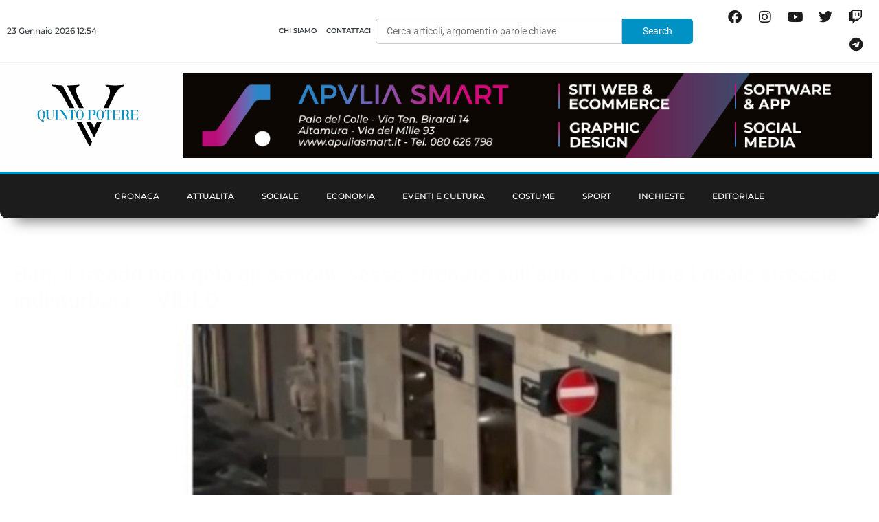

--- FILE ---
content_type: text/html; charset=utf-8
request_url: https://www.google.com/recaptcha/api2/aframe
body_size: 266
content:
<!DOCTYPE HTML><html><head><meta http-equiv="content-type" content="text/html; charset=UTF-8"></head><body><script nonce="ffhd90HR7KSpDPm1hNUC7g">/** Anti-fraud and anti-abuse applications only. See google.com/recaptcha */ try{var clients={'sodar':'https://pagead2.googlesyndication.com/pagead/sodar?'};window.addEventListener("message",function(a){try{if(a.source===window.parent){var b=JSON.parse(a.data);var c=clients[b['id']];if(c){var d=document.createElement('img');d.src=c+b['params']+'&rc='+(localStorage.getItem("rc::a")?sessionStorage.getItem("rc::b"):"");window.document.body.appendChild(d);sessionStorage.setItem("rc::e",parseInt(sessionStorage.getItem("rc::e")||0)+1);localStorage.setItem("rc::h",'1769169252518');}}}catch(b){}});window.parent.postMessage("_grecaptcha_ready", "*");}catch(b){}</script></body></html>

--- FILE ---
content_type: text/css
request_url: https://www.quintopotere.it/wp-content/uploads/elementor/css/post-385.css?ver=1638558798
body_size: 571
content:
.elementor-385 .elementor-element.elementor-element-2266ab4:not(.elementor-motion-effects-element-type-background), .elementor-385 .elementor-element.elementor-element-2266ab4 > .elementor-motion-effects-container > .elementor-motion-effects-layer{background-color:#FFFFFF;}.elementor-385 .elementor-element.elementor-element-2266ab4{border-style:solid;border-width:1px 1px 1px 1px;border-color:#F2F2F2;box-shadow:0px 0px 15px -2px rgba(0, 0, 0, 0.22);transition:background 0.3s, border 0.3s, border-radius 0.3s, box-shadow 0.3s;padding:10px 10px 10px 10px;}.elementor-385 .elementor-element.elementor-element-2266ab4, .elementor-385 .elementor-element.elementor-element-2266ab4 > .elementor-background-overlay{border-radius:10px 10px 10px 10px;}.elementor-385 .elementor-element.elementor-element-2266ab4 > .elementor-background-overlay{transition:background 0.3s, border-radius 0.3s, opacity 0.3s;}.elementor-385 .elementor-element.elementor-element-9c77be7 > .elementor-element-populated{padding:5px 5px 5px 5px;}.elementor-385 .elementor-element.elementor-element-fed312b .elementor-wrapper{--video-aspect-ratio:1.77777;}.elementor-385 .elementor-element.elementor-element-b4edb7c{margin-top:0px;margin-bottom:10px;}.elementor-385 .elementor-element.elementor-element-5729165 > .elementor-element-populated{padding:0px 0px 0px 0px;}.elementor-widget-heading .elementor-heading-title{font-family:var( --e-global-typography-primary-font-family ), Sans-serif;font-weight:var( --e-global-typography-primary-font-weight );color:var( --e-global-color-primary );}.elementor-385 .elementor-element.elementor-element-ab95569 > .elementor-widget-container{margin:0px 0px 10px 0px;}.elementor-385 .elementor-element.elementor-element-ab95569{text-align:start;}.elementor-385 .elementor-element.elementor-element-ab95569 .elementor-heading-title{font-family:"Montserrat", Sans-serif;font-size:14px;font-weight:700;text-transform:uppercase;color:var( --e-global-color-c14955c );}.elementor-385 .elementor-element.elementor-element-5e37674 > .elementor-element-populated{padding:0px 0px 0px 0px;}.elementor-385 .elementor-element.elementor-element-de2842d > .elementor-widget-container{padding:0% 05% 0% 0%;}.elementor-385 .elementor-element.elementor-element-de2842d{text-align:start;}.elementor-385 .elementor-element.elementor-element-de2842d .elementor-heading-title{font-family:"Montserrat", Sans-serif;font-size:15px;font-weight:500;line-height:20px;color:var( --e-global-color-c14955c );}.elementor-385 .elementor-element.elementor-element-2a3cd27{margin-top:0px;margin-bottom:10px;}.elementor-385 .elementor-element.elementor-element-a6bb91f > .elementor-element-populated{padding:0px 0px 0px 0px;}.elementor-widget-post-info .elementor-icon-list-item:not(:last-child):after{border-color:var( --e-global-color-text );}.elementor-widget-post-info .elementor-icon-list-icon i{color:var( --e-global-color-primary );}.elementor-widget-post-info .elementor-icon-list-icon svg{fill:var( --e-global-color-primary );}.elementor-widget-post-info .elementor-icon-list-text, .elementor-widget-post-info .elementor-icon-list-text a{color:var( --e-global-color-secondary );}.elementor-widget-post-info .elementor-icon-list-item{font-family:var( --e-global-typography-text-font-family ), Sans-serif;font-weight:var( --e-global-typography-text-font-weight );}.elementor-385 .elementor-element.elementor-element-5551cdb .elementor-icon-list-items:not(.elementor-inline-items) .elementor-icon-list-item:not(:last-child){padding-bottom:calc(5px/2);}.elementor-385 .elementor-element.elementor-element-5551cdb .elementor-icon-list-items:not(.elementor-inline-items) .elementor-icon-list-item:not(:first-child){margin-top:calc(5px/2);}.elementor-385 .elementor-element.elementor-element-5551cdb .elementor-icon-list-items.elementor-inline-items .elementor-icon-list-item{margin-right:calc(5px/2);margin-left:calc(5px/2);}.elementor-385 .elementor-element.elementor-element-5551cdb .elementor-icon-list-items.elementor-inline-items{margin-right:calc(-5px/2);margin-left:calc(-5px/2);}body.rtl .elementor-385 .elementor-element.elementor-element-5551cdb .elementor-icon-list-items.elementor-inline-items .elementor-icon-list-item:after{left:calc(-5px/2);}body:not(.rtl) .elementor-385 .elementor-element.elementor-element-5551cdb .elementor-icon-list-items.elementor-inline-items .elementor-icon-list-item:after{right:calc(-5px/2);}.elementor-385 .elementor-element.elementor-element-5551cdb .elementor-icon-list-icon{width:11px;}.elementor-385 .elementor-element.elementor-element-5551cdb .elementor-icon-list-icon i{font-size:11px;}.elementor-385 .elementor-element.elementor-element-5551cdb .elementor-icon-list-icon svg{--e-icon-list-icon-size:11px;}body:not(.rtl) .elementor-385 .elementor-element.elementor-element-5551cdb .elementor-icon-list-text{padding-left:0px;}body.rtl .elementor-385 .elementor-element.elementor-element-5551cdb .elementor-icon-list-text{padding-right:0px;}.elementor-385 .elementor-element.elementor-element-5551cdb .elementor-icon-list-text, .elementor-385 .elementor-element.elementor-element-5551cdb .elementor-icon-list-text a{color:#000000;}.elementor-385 .elementor-element.elementor-element-5551cdb .elementor-icon-list-item{font-family:"Montserrat", Sans-serif;font-size:13px;font-weight:300;}@media(min-width:768px){.elementor-385 .elementor-element.elementor-element-5729165{width:80%;}.elementor-385 .elementor-element.elementor-element-5e37674{width:20%;}}/* Start JX Custom Fonts CSS *//* End JX Custom Fonts CSS */